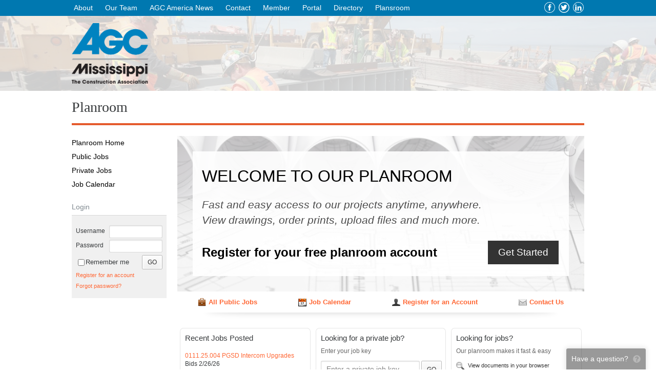

--- FILE ---
content_type: text/html; charset=utf-8
request_url: https://www.msagcplanroom.com/
body_size: 6590
content:
<!DOCTYPE html>
<html>
<head>
    <meta charset="utf-8"/>
    <meta name="viewport" content="width=device-width, initial-scale=1">
    <meta http-equiv="x-ua-compatible" content="ie=edge">
    <meta name="csrf-token" content="w4OVfBVy1uNstBFl9q3irg1uOpTMUucoxjx1Xhil">
    <meta http-equiv="refresh" content="28810">

    <title>AGC of Mississippi Online Plan Room</title>

    <link rel="apple-touch-icon" href="/apple-touch-icon.png"/>
    <link rel="apple-touch-icon-precomposed" href="/apple-touch-icon-precomposed.png"/>

            <link rel="shortcut icon" href="/templates/virtual/www.msagcplanroom.com/favicon.ico?id=6WsJ"/>
    
    

    
    <link rel="stylesheet" type="text/css" href="https://dh1ted4ffv73j.cloudfront.net/css/jquery.alert.min.css"
          integrity="sha512-WLSFlIKxpz99sqQM/YJvgGBKtfym9Tsvro9T2KEqB7ydpv0UsggCdebRPTZ/pFJ/7kks1v/2kJjhlvjVlzqamQ==" crossorigin="anonymous" media="screen"/>

    
    <link rel="stylesheet" href="https://dh1ted4ffv73j.cloudfront.net/bootstrap-4.6.2/bootstrap.min.css" integrity="sha512-D3dBgmA3n9mSTRCe3AvFiqazh5pPCNLcgrx26sBHdOpAiq77aVS9m/ed+XG7LIhXL6XVBTjiOdFR+tLH2sAysQ=="
          crossorigin="anonymous">
    
    <link href="/assets/css/build.css?id=2dd2e5a77bf184708952" rel="stylesheet" type="text/css">
    <link href="/assets/css/app.css?v=1762207460" rel="stylesheet" type="text/css">

            
        <link rel="stylesheet" href="/templates/virtual/www.msagcplanroom.com/theme.css?id=6WsJ">
        <style>
:root {  }

</style>
    
    <script src="https://kit.fontawesome.com/030e13ac16.js" crossorigin="anonymous" async></script>
    <script src="https://dh1ted4ffv73j.cloudfront.net/js/jquery-3.6.1.min.js"></script>
    <script src="https://dh1ted4ffv73j.cloudfront.net/js/popper-1.16.1.min.js" integrity="sha512-YiEqFD429Ci1froG9JVpJ9GelPlMSYtmgfzCsmcFx7W/ofb59j0hArwL6eMZbec521hTz4giVrqxV536DKJ53Q=="
            crossorigin="anonymous"></script>
    <script src="https://dh1ted4ffv73j.cloudfront.net/bootstrap-4.6.2/bootstrap.min.js" integrity="sha512-j6KKIe4ACI1bta6koQMMc8sGurKn80gm8uM+7neadQRYzs6yurc/iVHlFJn6rMzBiCifg3Vjb21n9r//Yyr+jA=="
            crossorigin="anonymous"></script>
    <script src="https://dh1ted4ffv73j.cloudfront.net/js/jquery.alert-1.0.min.js" integrity="sha512-Tmhd9pF4dSBBUrWbXbZhlSFWPUS9SJf71yMoTmEV5e5nkIolm7FQ8VL0jbwP9ZDMvpa6Ua84WZvZVnlbmLdTxQ=="
            crossorigin="anonymous"></script>
    <script src="/js/jquery.feedback.js?v=24.10"></script>

            <script src="https://js.stripe.com/v3/"></script>
    
        <script async src="https://www.googletagmanager.com/gtag/js?id=UA-19306468-47"></script>
    <script>
        window.dataLayer = window.dataLayer || [];

        function gtag() {
            dataLayer.push(arguments);
        }

        gtag('js', new Date());
        gtag('config', 'UA-19306468-47');
    </script>
    
    <script>
        $(document).ready(function () {
            $.feedback({"include":{"user_logged_in":"No","browser_\/_os":"ClaudeBot 1.0\/Mac OS X 10.15.7"}});
        });
    </script>

        <!-- LayerSlider stylesheet -->
    <link rel="stylesheet" href="https://dh1ted4ffv73j.cloudfront.net/layerslider-7.14.0/css/layerslider.css" type="text/css">

    <!-- External libraries: jQuery & LayerSlider Utils including GSAP -->
    <script src="https://dh1ted4ffv73j.cloudfront.net/layerslider-7.14.0/js/layerslider.utils.js" type="text/javascript"></script>

    <!-- LayerSlider script files -->
    <script src="https://dh1ted4ffv73j.cloudfront.net/layerslider-7.14.0/js/layerslider.transitions.js" type="text/javascript"></script>
    <script src="https://dh1ted4ffv73j.cloudfront.net/layerslider-7.14.0/js/layerslider.kreaturamedia.jquery.js" type="text/javascript"></script>

    <script type="text/javascript">
        $(document).ready(function(){
            $('#layerslider').layerSlider({
                firstLayer: 1,
                navButtons: false,
                navStartStop: false,
                skinsPath: 'https://dh1ted4ffv73j.cloudfront.net/layerslider-7.14.0/skins/',

            });
        });
    </script>
</head>

<body class="page-home vp-home is-guest  nav-left">
<div class="wrapper" id="app">
        <div id="container" class="header-main-wrapper">
        <div class="header-wrapper d-none d-lg-block">
            <header id="header" class="topLogo header container">
                <div class="topbar__wrapper">
    <div class="header__topbar container">
        <div class="topbar__nav">
            <a href="https://www.msagc.com/about/">About</a>
            <a href="https://www.msagc.com/our-team/">Our Team</a>
            <a href="https://www.agc.org/news">AGC America News</a>
            <a href="https://www.msagc.com/contact/">Contact</a>
            <a href="https://agcmsassoc.weblinkconnect.com/portal/portallogin.aspx">Member</a>
            <a href="https://www.associatedgeneralcontractorsofmississippi-digital.com/macr/2024_membership_directory_and_buyers_guide">Portal</a>
            <a href="https://www.msagc.com/gallery/">Directory</a>
            <a href="/">Plansroom</a>
        </div>

        <div class="social__nav">
            <a href="https://www.facebook.com/AGCofMississippi/" target="_blank"><img src="/templates/virtual/www.msagcplanroom.com/facebook.svg" alt=""></a>
            <a href="https://twitter.com/agcofms" target="_blank"><img src="/templates/virtual/www.msagcplanroom.com/twitter.svg" alt=""></a>
            <a href="https://www.linkedin.com/company/agc-mississippi" target="_blank"><img src="/templates/virtual/www.msagcplanroom.com/linkedin.svg" alt=""></a>
        </div>
    </div>
</div>

<div class="main__wrapper">
    <div class="header__main container">
        <a href="https://www.msagc.com/"><img class="header__logo" src="/templates/virtual/www.msagcplanroom.com/masthead.png?id=6WsJ"></a>
    </div>
</div>

    <div class="header__contact"></div>

                            </header>
        </div>

        <div class="mobile-header container d-lg-none">
            <a href='/'><img class='mobile-header__logo' src='/templates/virtual/www.msagcplanroom.com/logo.png?id=6WsJ'></a>
<div class="tw-flex tw-justify-between tw-items-center tw-gap-4">
        <svg onclick="$('body').addClass('mobile-nav-open')" class="mobile-nav-trigger tw-w-5 tw-text-gray-400" fill="currentColor" xmlns="http://www.w3.org/2000/svg" viewBox="0 0 448 512"><!--! Font Awesome Pro 6.1.1 by @fontawesome - https://fontawesome.com License - https://fontawesome.com/license (Commercial License) Copyright 2022 Fonticons, Inc. --><path d="M0 96C0 78.33 14.33 64 32 64H416C433.7 64 448 78.33 448 96C448 113.7 433.7 128 416 128H32C14.33 128 0 113.7 0 96zM0 256C0 238.3 14.33 224 32 224H416C433.7 224 448 238.3 448 256C448 273.7 433.7 288 416 288H32C14.33 288 0 273.7 0 256zM416 448H32C14.33 448 0 433.7 0 416C0 398.3 14.33 384 32 384H416C433.7 384 448 398.3 448 416C448 433.7 433.7 448 416 448z"/></svg></div>

<div class="mobile-header__nav">
    <span class="close" onclick="$('body').removeClass('mobile-nav-open')">&times;</span>

            <a href="/">Planroom Home</a>
    <a href="/jobs/public?status=bidding">Public Jobs</a>
    <a href="/jobs/private">Private Jobs</a>
    <a href="/jobs/calendar">Job Calendar</a>

    <a href="/auth/login">Login</a>
    </div>        </div>

        <div class="mobile-subheader container d-lg-none">
            <a class="tw-py-4" href="/auth/login">
        <svg class="tw-mr-2" fill="currentColor" xmlns="http://www.w3.org/2000/svg" viewBox="0 0 448 512"><!--! Font Awesome Pro 6.1.1 by @fontawesome - https://fontawesome.com License - https://fontawesome.com/license (Commercial License) Copyright 2022 Fonticons, Inc. --><path d="M224 256c70.7 0 128-57.31 128-128s-57.3-128-128-128C153.3 0 96 57.31 96 128S153.3 256 224 256zM274.7 304H173.3C77.61 304 0 381.6 0 477.3c0 19.14 15.52 34.67 34.66 34.67h378.7C432.5 512 448 496.5 448 477.3C448 381.6 370.4 304 274.7 304z"/></svg>        Login
    </a>

<div class="d-flex justify-content-end">
    <mobile-queue v-on:checkout="queueCheckout = true"></mobile-queue>
    <a class="cart tw-ml-6 is-empty" href="/order/">
        <svg fill="currentColor" xmlns="http://www.w3.org/2000/svg" viewBox="0 0 576 512"><!--! Font Awesome Pro 6.1.1 by @fontawesome - https://fontawesome.com License - https://fontawesome.com/license (Commercial License) Copyright 2022 Fonticons, Inc. --><path d="M96 0C107.5 0 117.4 8.19 119.6 19.51L121.1 32H541.8C562.1 32 578.3 52.25 572.6 72.66L518.6 264.7C514.7 278.5 502.1 288 487.8 288H170.7L179.9 336H488C501.3 336 512 346.7 512 360C512 373.3 501.3 384 488 384H159.1C148.5 384 138.6 375.8 136.4 364.5L76.14 48H24C10.75 48 0 37.25 0 24C0 10.75 10.75 0 24 0H96zM128 464C128 437.5 149.5 416 176 416C202.5 416 224 437.5 224 464C224 490.5 202.5 512 176 512C149.5 512 128 490.5 128 464zM512 464C512 490.5 490.5 512 464 512C437.5 512 416 490.5 416 464C416 437.5 437.5 416 464 416C490.5 416 512 437.5 512 464z"/></svg><span class="count bubble">0</span> <span class="total">$0.00</span>
    </a>
</div>
        </div>

        <div id="mainWrapper" class="main-wrapper">
                    <main id="mainTable" class="main container">
        
        <div id="content" class="main__content ">
                            
                            
                    
    
            <div id="layerslider" class="slideshow slideshow--layer" style="width: 1000px; height: 382px; line-height: 1.5">
        <div class="ls-slide" data-ls="transition2d: 5; duration: 9000;" style="background-color: #FFF">
    <img src="https://dh1ted4ffv73j.cloudfront.net/layerslider/slideimages/banner_bg.jpg" class="ls-bg" style="left: auto; right: auto; opacity: 0.3">
    <div class="ls-l" data-ls="fadein:true; delayin: 400; offsetxin: 0;" style="width: 100%; height: 100%; ">
        <div style="position: absolute; top: 30px; left: 30px; right: 30px; bottom: 30px; background-color: #FFF; opacity: 0.9"></div>
    </div>

    <h1 class="ls-l" data-ls="fadein: true; delayin: 400; offsetxin: 0;" style="top: 75px; left: 60px; font-size: 40px; color: black; text-transform: uppercase">WELCOME TO OUR PLANROOM</h1>
    <p class="ls-l" data-ls="fadein: true; delayin: 400; offsetxin: 0;" style="font-size: 26px; top: 150px; left: 60px; color: #000; opacity: 0.7; line-height: 1.5;">
        <i>Fast and easy access to our projects anytime, anywhere.<br>View drawings, order prints, upload files and much more.</i>
    </p>
    <h2 class="ls-l" data-ls="fadein: true; delayin: 400; offsetxin: 0;" style="left: 60px; top: 75%; font-weight: bold; font-size: 30px;">Register for your free planroom account</h2>
    <div class="ls-l" data-ls="fadein:true; delayin: 400; offsetxin: 0;" style="top: 75%; left: 85%; font-size: 24px; padding: 15px 25px; color: white; background-color: #333333; cursor: pointer;"
         onclick="self.location = '/register'">Get Started    </div>
</div>
</div>    
        <div class="slideshow__links">
        <div><img src="/images/ico/16/126.png"/><a href="/jobs/public">All Public Jobs</a></div>
        <div><img src="/images/ico/16/50.png"/><a href="/jobs/calendar">Job Calendar</a></div>
        <div><img src="/images/ico/16/28.png"/><a href="/register">Register for an Account</a></div>
                    <div><img src="/images/ico/16/94.png"/><a href="javascript:;" onClick="$.feedback.show()">Contact Us</a></div>
            </div>

            <div id="promos" class="promos">
                <div class="box jobs promo__box">
        <div class="inner">
            <h3>Recent Jobs Posted</h3>

<div class="scroll">
    
            <div class="job">
            <a href="https://www.msagcplanroom.com/jobs/29522/details/011125004-pgsd-intercom-upgrades">0111.25.004 PGSD Intercom Upgrades</a>
                            <br>Bids 2/26/26
                    </div>
            <div class="job">
            <a href="https://www.msagcplanroom.com/jobs/29521/details/wcbs-101-241-county-multi-purpose-arena-phase-1">WCBS-101-24(1) County Multi-Purpose Arena, Phase 1</a>
                            <br>Bids 4/6/26
                    </div>
            <div class="job">
            <a href="https://www.msagcplanroom.com/jobs/29520/details/lyon-elementary-school-drainage-and-paving-improvements-stpsb-project-no-1932">Lyon Elementary School, Drainage and Paving Improvements, STPSB Project No. 1932</a>
                            <br>Bids 2/25/26
                    </div>
            <div class="job">
            <a href="https://www.msagcplanroom.com/jobs/29519/details/max-hipp-industrial-park-entrance-gateways">Max Hipp Industrial Park Entrance Gateways</a>
                            <br>Bids 2/12/26
                    </div>
            <div class="job">
            <a href="https://www.msagcplanroom.com/jobs/29518/details/26-26-artesia-road-extension">26-26 Artesia Road Extension</a>
                            <br>Bids 2/24/26
                    </div>
            <div class="job">
            <a href="https://www.msagcplanroom.com/jobs/29517/details/91392001-sontag-wanilla-water-association-contract-no-5-valve-installation">91392001 Sontag-Wanilla Water Association - Contract No. 5 - Valve Installation</a>
                            <br>Bids 2/12/26
                    </div>
            <div class="job">
            <a href="https://www.msagcplanroom.com/jobs/29516/details/pedestrian-pathway-repair-harrison-county-sand-beach">Pedestrian Pathway Repair - Harrison County Sand Beach</a>
                            <br>Bids 1/28/26
                    </div>
            <div class="job">
            <a href="https://www.msagcplanroom.com/jobs/29515/details/2025517-monroe-county-school-district-sports-field-lighting">2025517 Monroe County School District, Sports Field Lighting</a>
                            <br>Bids 2/24/26
                    </div>
            <div class="job">
            <a href="https://www.msagcplanroom.com/jobs/29514/details/26m2601-monroeville-street-resurfacing">26M2601 Monroeville Street Resurfacing</a>
                            <br>Bids 2/26/26
                    </div>
            <div class="job">
            <a href="https://www.msagcplanroom.com/jobs/29513/details/sap-7728s-wayne-county-reseal">SAP-77(28)S Wayne County Reseal</a>
                            <br>Bids 2/13/26
                    </div>
    </div>

        </div>
    </div>
                <div class="box aec promo__box">
        <div class="inner">
            <h3>Looking for a private job?</h3>
            <h4>Enter your job key</h4>

            <form method="post" action="/jobs/private">
                <input name="key" class="textDefault input" type="text"
                       style="color: gray;"
                       value="Enter a private job key..."
                       onFocus="if(this.value == 'Enter a private job key...') this.value = ''; $(this).css('color','black');"
                       onBlur="if(this.value == '') { this.value = 'Enter a private job key...'; $(this).css('color','gray'); }" />
                <input type="submit" value="GO" class="button"/>
            </form>

            <br/><br/>
            <h3>Received a bid invitation?</h3>
            <h4>Enter your access code</h4>

            <form method="post" action="/aec/go.php">
                <input name="invite_code" class="textDefault input" type="text" style="color: gray;" value="Enter an access code..." onfocus="if(this.value == 'Enter an access code...') this.value = ''; $(this).css('color','black');" onblur="if(this.value == '') { this.value = 'Enter an access code...'; $(this).css('color','gray'); }">
                <input type="submit" value="GO" class="button"/>
            </form>

        </div>
    </div>
                <div class="box sub right promo__box">
        <div class="inner">
            <h3>Looking for jobs?</h3>
            <h4>Our planroom makes it fast &amp; easy</h4>
            <ul class="icons">
                <li style="background-image: url(/images/ico/16/70.png);">View documents in your browser</li>
                <li style="background-image: url(/images/ico/16/139.png);">Order prints of what you need</li>
                <li style="background-image: url(/images/ico/16/31.png);">Selective jobs offer downloading</li>
                <li style="background-image: url(/images/ico/16/75.png);">Notifications for job updates</li>
                <li style="background-image: url(/images/ico/16/50.png);">Calendar shows upcoming jobs</li>
            </ul>
        </div>
    </div>
        </div>
            </div>

                    <div id="">
                <div id="sidebar" class="sidebar">
                    <div id="menuContainer" class="sidebarBox sidebar__nav">
            <a href="/">Planroom Home</a>
            <a href="/jobs/public?status=bidding">Public Jobs</a>
            <a href="/jobs/private">Private Jobs</a>
            <a href="/jobs/calendar">Job Calendar</a>
    </div>

<div class="sticky">

    <div id="orderContainer" class="sidebarBox order-wrapper is-empty">
    <table width="100%" border="0" cellpadding="0" cellspacing="0" class="tbl" id="orderBox">
        <tr class="c-sidebarbox-header">
            <th class="tblHeader2" colspan="2">Shopping Cart</th>
        </tr>
        <tr>
            <td class="col2" colspan="2"><img src="/images/shim.gif" width="1" height="5"></td>
        </tr>
                <tr>
            <td class="col2 textDefault" style="padding-left:15px;border:none;">Items: <strong id="orderCount">0</strong></td>
            <td class="col2 textDefault" >Total: <strong id="orderTotal">$0.00</strong></td>
        </tr>
        <tr>
            <td class="col2" colspan="2">
                <div class="d-flex">
                    &nbsp;&nbsp;<svg fill="currentColor" xmlns="http://www.w3.org/2000/svg" viewBox="0 0 576 512"><!--! Font Awesome Pro 6.1.1 by @fontawesome - https://fontawesome.com License - https://fontawesome.com/license (Commercial License) Copyright 2022 Fonticons, Inc. --><path d="M96 0C107.5 0 117.4 8.19 119.6 19.51L121.1 32H541.8C562.1 32 578.3 52.25 572.6 72.66L518.6 264.7C514.7 278.5 502.1 288 487.8 288H170.7L179.9 336H488C501.3 336 512 346.7 512 360C512 373.3 501.3 384 488 384H159.1C148.5 384 138.6 375.8 136.4 364.5L76.14 48H24C10.75 48 0 37.25 0 24C0 10.75 10.75 0 24 0H96zM128 464C128 437.5 149.5 416 176 416C202.5 416 224 437.5 224 464C224 490.5 202.5 512 176 512C149.5 512 128 490.5 128 464zM512 464C512 490.5 490.5 512 464 512C437.5 512 416 490.5 416 464C416 437.5 437.5 416 464 416C490.5 416 512 437.5 512 464z"/></svg>                    &nbsp;&nbsp;<a href="/order/">View Cart &amp; Checkout</a>
                </div>
            </td>
        </tr>
        <tr>
            <td height="22" class="col2Corner" colspan="2"><img src="/images/shim.gif" width="1" height="1"></td>
        </tr>
    </table>
</div>

            <download-queue v-cloak v-on:checkout="queueCheckout = true" ref="queue"></download-queue>
    
    <div id="loginContainer" class="sidebarBox">
    <form name="form1" method="post" action="/auth/login?redirect=%2F">
        <table width="100%" border="0" cellpadding="0" cellspacing="0" class="tbl">
            <tr class="c-sidebarbox-header">
                <td class="tblHeader2">Login</td>
            </tr>
            <tr>
                <td class="col2"><img src="/images/shim.gif" width="1" height="5"></td>
            </tr>
            <tr>
                <td class="col2">
                    
                    <table width="100%" border="0" cellspacing="0" cellpadding="0">
                        <tr>
                            <td height="49" valign="top"><table width="100%" border="0" cellpadding="0" cellspacing="0" class="credentials textSmall">
                                    <tr>
                                        <td>Username</td>
                                        <td><input name="username" type="text" class="input input--small" id="username">
                                        </td>
                                    </tr>
                                    <tr>
                                        <td>Password</td>
                                        <td><input name="password" type="password" class="input input--small" id="password" autocomplete="off">
                                        </td>
                                    </tr>
                                </table></td>
                        </tr>
                        <tr>
                            <td class="rememberGo">
                                <label>
                                    <input type="checkbox" name="remember" id="remember" value="1"> Remember me
                                </label>
                                <input type="submit" name="Submit" value="GO" class="button">
                            </td>
                        </tr>
                        <tr>
                            <td><table width="95%" border="0" cellpadding="0" cellspacing="0" class="textSmall">
                                                                            <tr>
                                            <td width="82%" height="23"><a href="/register">Register for an account</a></td>
                                        </tr>
                                                                        <tr>
                                        <td><a href="/password/forgot?redirect=%2F">Forgot password?</a></td>
                                    </tr>
                                </table></td>
                        </tr>
                    </table>

                                    </td>
            </tr>
            <tr>
                <td height="22" class="col2Corner"><img src="/images/shim.gif" width="1" height="1"></td>
            </tr>
        </table>
    </form>
</div>

    <div id="sidebarContainer">
        
    </div>

        </div>                </div>
            </div>
        
        <div class="bottomBar copyright">
    <div>
        <a style="text-decoration: none" href="http://www.signaturetechstudio.com" target="_blank">Copyright &copy; 2026</a>&nbsp;  &middot;&nbsp;  <a style="text-decoration: none" href="http://www.reproconnect.com" target="_blank">Online planroom powered by <u>ReproConnect</u></a>
    </div>
</div>
    </main>

        </div>
    </div>
    <div id="bottomShadow"></div>
    </div>

<div class="footer-wrapper">
    <footer class="container footer">
            </footer>
</div>

<div id="modals">
    <download-checkout v-if="queueCheckout" v-on:close="queueCheckout = false" class="hidden download-checkout"></download-checkout>
</div>

<script>
    var $preloaded = {}
</script>

    <div id="modal-bkg"
        class="tw-fixed tw-inset-0 tw-overflow-hidden tw-bg-black tw-bg-opacity-50 tw-transition-opacity tw-z-[1040]"
        x-data="{}"
        x-cloak
        x-show="$store.modals.showBkg"
        x-transition:enter="tw-ease-in-out tw-duration-200"
        x-transition:enter-start="tw-opacity-0"
        x-transition:enter-end="tw-opacity-100"
        x-transition:leave="tw-ease-in-out tw-duration-200"
        x-transition:leave-start="tw-opacity-100"
        x-transition:leave-end="tw-opacity-0"
    >
            </div>

    <script>
        $preloaded.downloadQueue = {"count":0,"subtotal":0,"show_pricing":true,"contains":{"project":[],"section":[],"file":[]},"note":null}
    </script>


    <script src="/livewire/livewire.min.js?id=646f9d24"   data-csrf="w4OVfBVy1uNstBFl9q3irg1uOpTMUucoxjx1Xhil" data-update-uri="/livewire/update" data-navigate-once="true"></script>
    <script type="text/javascript" src="/assets/js/bootstrap.js?id=ff84ecdad61ca5b8411f"></script>
        <script type="text/javascript" src="/assets/js/app.js?id=c521941b8cca779127cf"></script>
            </body>
</html>


--- FILE ---
content_type: text/css
request_url: https://www.msagcplanroom.com/templates/virtual/www.msagcplanroom.com/theme.css?id=6WsJ
body_size: 458
content:
.t-primary-bgcolor {
	background-color: #2b518b;
}

a {
	color: #ff6633;
}

body {
	background-color: white;
}

.header {
	width: 100%;
	background-image: url('header-bg.png');
	background-size: cover;
	background-position: center;
}

.topbar__wrapper {
	background-color: #0078b0;
}

.container {
	width: 1042px;
}

.header {
	width: 100%;
}

.header__topbar {
	display: flex;
	justify-content: space-between;
}

.header__main {
	padding: 0 1.5rem;
}

.topbar__nav a {
	display: inline-block;
	padding: 7px 10px;
	font-size: 14px;
	font-family: Arial, Helvetica, sans-serif;
	color: white;
	line-height: 17.5px;
}

.topbar__nav a:hover {
	color: #ff6633;
	text-decoration: none;
}

.social__nav {
	display: flex;
	padding-top: 3.6px;
}

.social__nav a img {
	width: 21px;
	margin-right: 7px;
}

.main__wrapper {
	width: 100%;
	background-color: rgba(255,255,255,0.80);
}

.header__logo {
	width: 150px;
	padding: 14px 0;
}

.main-wrapper::before {
	content: 'Planroom';
	font-family: 'Times New Roman', Times, serif;
	display: block;
	border-bottom: 4px solid #e55b2d;
	margin-bottom: 28px;
	padding: 14px 0;
	font-size: 28px;
	line-height: 35.33px;
	width: 1000px;
	margin: 0 auto;
}

--- FILE ---
content_type: image/svg+xml
request_url: https://www.msagcplanroom.com/templates/virtual/www.msagcplanroom.com/twitter.svg
body_size: 422
content:
<svg id="Layer_2" data-name="Layer 2" xmlns="http://www.w3.org/2000/svg" viewBox="0 0 47.87 47.84">
	<defs>
		<style>
			.cls-1 {
				fill: #FFF;
			}
		</style>
	</defs>
	<title>TwitterIcon</title>
	<path class="cls-1" d="M1040.93,573.16A20.92,20.92,0,1,1,1020,594.08a21,21,0,0,1,20.94-20.92m0-3a23.92,23.92,0,1,0,23.93,23.92,23.93,23.93,0,0,0-23.93-23.92Z" transform="translate(-1017 -570.16)"/>
	<path class="cls-1" d="M1054.12,582.56a11.12,11.12,0,0,1-3.64,1.47,5.58,5.58,0,0,0-4.18-1.91,5.89,5.89,0,0,0-5.73,6,6.46,6.46,0,0,0,.15,1.38,16,16,0,0,1-11.81-6.31,6.27,6.27,0,0,0-.78,3,6.13,6.13,0,0,0,2.55,5,5.48,5.48,0,0,1-2.59-.76v.08a6,6,0,0,0,4.6,5.92,5.47,5.47,0,0,1-1.51.21,5.42,5.42,0,0,1-1.08-.11,5.79,5.79,0,0,0,5.35,4.19,11.09,11.09,0,0,1-8.48,2.5,15.63,15.63,0,0,0,8.78,2.71c10.54,0,16.3-9.2,16.3-17.18,0-.26,0-.52,0-.78a12,12,0,0,0,2.86-3.13,11,11,0,0,1-3.29,1A6,6,0,0,0,1054.12,582.56Z" transform="translate(-1017 -570.16)"/>
</svg>

--- FILE ---
content_type: image/svg+xml
request_url: https://www.msagcplanroom.com/templates/virtual/www.msagcplanroom.com/facebook.svg
body_size: 281
content:
<svg id="Icons" xmlns="http://www.w3.org/2000/svg" viewBox="0 0 47.87 47.84">
	<defs>
		<style>
			.cls-1 {
				fill: #FFF;
			}
		</style>
	</defs>
	<title>FacebookIcon</title>
	<path class="cls-1" d="M451.07,572.16a21.92,21.92,0,1,1-21.94,21.92,22,22,0,0,1,21.94-21.92m0-2A23.92,23.92,0,1,0,475,594.08a23.93,23.93,0,0,0-23.93-23.92Z" transform="translate(-427.13 -570.16)"/>
	<path class="cls-1" d="M447.31,608h5.75v-14h4.44l.55-4.92h-5V586.1c0-1.09.45-1.18,1-1.18H458v-4.78l-4.62,0c-5.13,0-6,3.57-6,5.85v3.19h-3.22v4.92h3.22Z" transform="translate(-427.13 -570.16)"/>
</svg>

--- FILE ---
content_type: image/svg+xml
request_url: https://www.msagcplanroom.com/templates/virtual/www.msagcplanroom.com/linkedin.svg
body_size: 347
content:
<svg id="Icons" xmlns="http://www.w3.org/2000/svg" viewBox="0 0 47.87 47.84">
	<defs>
		<style>
			.cls-1 {
				fill: #FFF;
			}
		</style>
	</defs>
	<title>LinkedInIcon</title>
	<path class="cls-1" d="M746.07,572.16a21.92,21.92,0,1,1-21.93,21.92,22,22,0,0,1,21.93-21.92m0-2A23.92,23.92,0,1,0,770,594.08a23.93,23.93,0,0,0-23.93-23.92Z" transform="translate(-722.13 -570.16)"/>
	<rect class="cls-1" x="9.97" y="18.94" width="5.98" height="18.94"/>
	<circle class="cls-1" cx="12.96" cy="13.95" r="2.99"/>
	<path class="cls-1" d="M760,597.9c0-5-1.08-8.8-6.9-8.8a6.05,6.05,0,0,0-5.45,3h-.08v-2.52h-5.52V608h5.75v-9.14c0-2.41.46-4.75,3.45-4.75s3,2.76,3,4.9v9H760Z" transform="translate(-722.13 -570.16)"/>
</svg>